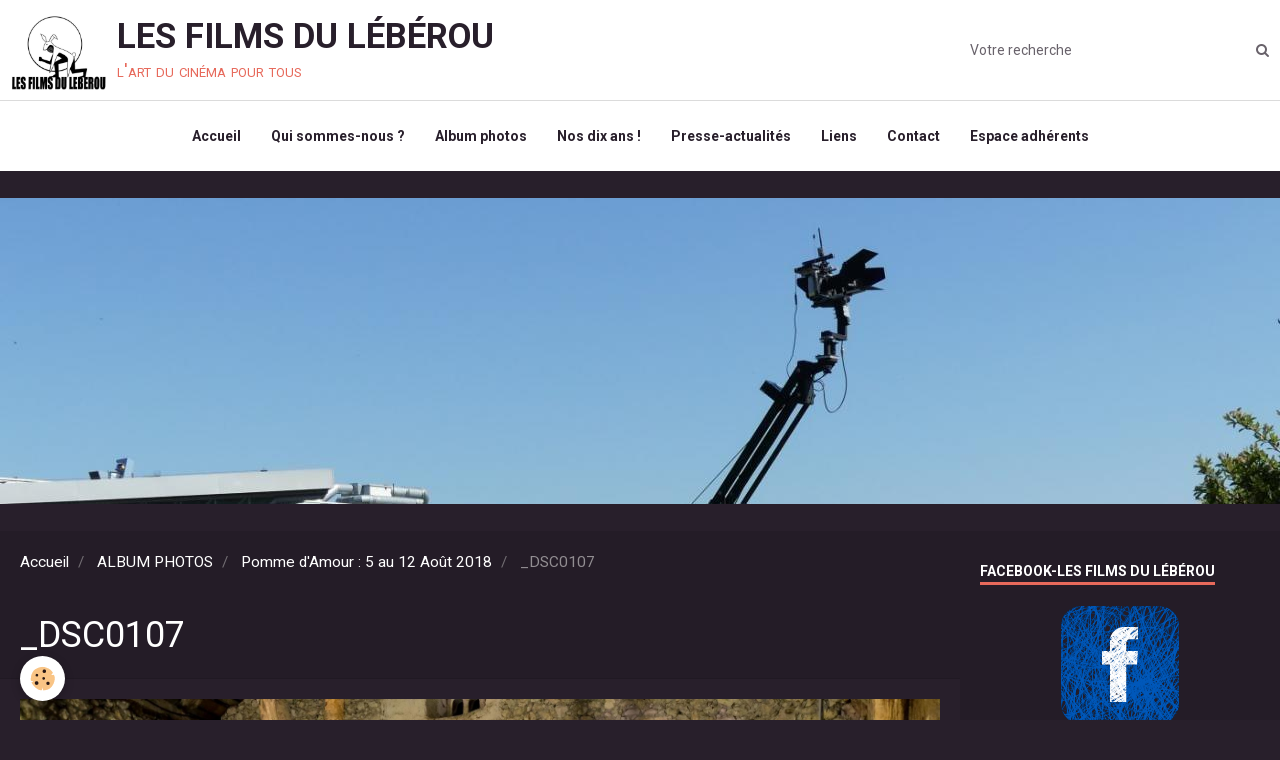

--- FILE ---
content_type: text/html; charset=UTF-8
request_url: http://www.les-films-du-leberou.com/album/pomme-d-amour-1/dsc0107.html
body_size: 27028
content:
        
    
<!DOCTYPE html>
<html lang="fr" class="with-sidebar">
    <head>
        <title>_DSC0107</title>
        <!-- blogger / anchor -->
<meta http-equiv="Content-Type" content="text/html; charset=utf-8">
<!--[if IE]>
<meta http-equiv="X-UA-Compatible" content="IE=edge">
<![endif]-->
<meta name="viewport" content="width=device-width, initial-scale=1, maximum-scale=1.0, user-scalable=no">
<meta name="msapplication-tap-highlight" content="no">
  <link rel="image_src" href="http://www.les-films-du-leberou.com/medias/album/dsc0107.jpg" />
  <meta property="og:image" content="http://www.les-films-du-leberou.com/medias/album/dsc0107.jpg" />
  <link rel="canonical" href="http://www.les-films-du-leberou.com/album/pomme-d-amour-1/dsc0107.html">
<meta name="generator" content="e-monsite (e-monsite.com)">

<link rel="icon" href="http://www.les-films-du-leberou.com/medias/site/favicon/logo-leberou-petit.jpg">






                <meta name="apple-mobile-web-app-capable" content="yes">
        <meta name="apple-mobile-web-app-status-bar-style" content="black-translucent">

                
                                    
                
                 
                                                            
            <link href="https://fonts.googleapis.com/css?family=Roboto:300,400,700&display=swap" rel="stylesheet">
        
        <link href="https://maxcdn.bootstrapcdn.com/font-awesome/4.7.0/css/font-awesome.min.css" rel="stylesheet">
        <link href="//www.les-films-du-leberou.com/themes/combined.css?v=6_1646067834_632" rel="stylesheet">

        <!-- EMS FRAMEWORK -->
        <script src="//www.les-films-du-leberou.com/medias/static/themes/ems_framework/js/jquery.min.js"></script>
        <!-- HTML5 shim and Respond.js for IE8 support of HTML5 elements and media queries -->
        <!--[if lt IE 9]>
        <script src="//www.les-films-du-leberou.com/medias/static/themes/ems_framework/js/html5shiv.min.js"></script>
        <script src="//www.les-films-du-leberou.com/medias/static/themes/ems_framework/js/respond.min.js"></script>
        <![endif]-->

        <script src="//www.les-films-du-leberou.com/medias/static/themes/ems_framework/js/ems-framework.min.js?v=2072"></script>

        <script src="http://www.les-films-du-leberou.com/themes/content.js?v=6_1646067834_632&lang=fr"></script>

            <script src="//www.les-films-du-leberou.com/medias/static/js/rgpd-cookies/jquery.rgpd-cookies.js?v=2072"></script>
    <script>
                                    $(document).ready(function() {
            $.RGPDCookies({
                theme: 'ems_framework',
                site: 'www.les-films-du-leberou.com',
                privacy_policy_link: '/about/privacypolicy/',
                cookies: [{"id":null,"favicon_url":"https:\/\/ssl.gstatic.com\/analytics\/20210414-01\/app\/static\/analytics_standard_icon.png","enabled":true,"model":"google_analytics","title":"Google Analytics","short_description":"Permet d'analyser les statistiques de consultation de notre site","long_description":"Indispensable pour piloter notre site internet, il permet de mesurer des indicateurs comme l\u2019affluence, les produits les plus consult\u00e9s, ou encore la r\u00e9partition g\u00e9ographique des visiteurs.","privacy_policy_url":"https:\/\/support.google.com\/analytics\/answer\/6004245?hl=fr","slug":"google-analytics"},{"id":null,"favicon_url":"","enabled":true,"model":"addthis","title":"AddThis","short_description":"Partage social","long_description":"Nous utilisons cet outil afin de vous proposer des liens de partage vers des plateformes tiers comme Twitter, Facebook, etc.","privacy_policy_url":"https:\/\/www.oracle.com\/legal\/privacy\/addthis-privacy-policy.html","slug":"addthis"}],
                modal_title: 'Gestion\u0020des\u0020cookies',
                modal_description: 'd\u00E9pose\u0020des\u0020cookies\u0020pour\u0020am\u00E9liorer\u0020votre\u0020exp\u00E9rience\u0020de\u0020navigation,\nmesurer\u0020l\u0027audience\u0020du\u0020site\u0020internet,\u0020afficher\u0020des\u0020publicit\u00E9s\u0020personnalis\u00E9es,\nr\u00E9aliser\u0020des\u0020campagnes\u0020cibl\u00E9es\u0020et\u0020personnaliser\u0020l\u0027interface\u0020du\u0020site.',
                privacy_policy_label: 'Consulter\u0020la\u0020politique\u0020de\u0020confidentialit\u00E9',
                check_all_label: 'Tout\u0020cocher',
                refuse_button: 'Refuser',
                settings_button: 'Param\u00E9trer',
                accept_button: 'Accepter',
                callback: function() {
                    // website google analytics case (with gtag), consent "on the fly"
                    if ('gtag' in window && typeof window.gtag === 'function') {
                        if (window.jsCookie.get('rgpd-cookie-google-analytics') === undefined
                            || window.jsCookie.get('rgpd-cookie-google-analytics') === '0') {
                            gtag('consent', 'update', {
                                'ad_storage': 'denied',
                                'analytics_storage': 'denied'
                            });
                        } else {
                            gtag('consent', 'update', {
                                'ad_storage': 'granted',
                                'analytics_storage': 'granted'
                            });
                        }
                    }
                }
            });
        });
    </script>

        <script async src="https://www.googletagmanager.com/gtag/js?id=G-4VN4372P6E"></script>
<script>
    window.dataLayer = window.dataLayer || [];
    function gtag(){dataLayer.push(arguments);}
    
    gtag('consent', 'default', {
        'ad_storage': 'denied',
        'analytics_storage': 'denied'
    });
    
    gtag('js', new Date());
    gtag('config', 'G-4VN4372P6E');
</script>

                <script type="application/ld+json">
    {
        "@context" : "https://schema.org/",
        "@type" : "WebSite",
        "name" : "LES FILMS DU LÉBÉROU",
        "url" : "http://www.les-films-du-leberou.com/"
    }
</script>
            </head>
    <body id="album_run_pomme-d-amour-1_dsc0107" class="default">
        

        
        <!-- HEADER -->
                        
        <header id="header">
            <div id="header-container" data-align="center">
                                <button type="button" class="btn btn-link fadeIn navbar-toggle">
                    <span class="icon-bar"></span>
                </button>
                
                                <a class="brand fadeIn" href="http://www.les-films-du-leberou.com/" data-direction="horizontal">
                                        <img src="http://www.les-films-du-leberou.com/medias/site/logos/logo-leberou.png" alt="les-films-du-leberou" class="logo hidden-phone">
                                                            <span class="brand-titles">
                        <span class="brand-title">LES FILMS DU LÉBÉROU</span>
                                                <span class="brand-subtitle">l'art du cinéma pour tous</span>
                                            </span>
                                    </a>
                
                
                                <div class="quick-access">
                    
                                                                                                                        <div class="quick-access-btn hidden-desktop" data-content="search">
                            <button type="button" class="btn btn-link">
                                <i class="fa fa-search"></i>
                            </button>
                            <div class="quick-access-tooltip">
                                <form method="get" action="http://www.les-films-du-leberou.com/search/site/" class="header-search-form">
                                    <div class="input-group">
                                        <input type="text" name="q" value="" placeholder="Votre recherche" pattern=".{3,}" required title="Seuls les mots de plus de deux caractères sont pris en compte lors de la recherche.">
                                        <div class="input-group-btn">
                                            <button type="submit" class="btn btn-primary">
                                                <i class="fa fa-search"></i>
                                            </button>
                                    	</div>
                                    </div>
                                </form>
                            </div>
                        </div>
                    
                    
                                    </div>
                
                                <div class="header-search visible-desktop">
                    <form method="get" action="http://www.les-films-du-leberou.com/search/site/" class="quick-access-form">
                        <div class="input-group">
                            <input type="text" name="q" value="" placeholder="Votre recherche" pattern=".{3,}" required title="Seuls les mots de plus de deux caractères sont pris en compte lors de la recherche.">
                            <div class="input-group-btn">
                				<button type="submit" class="btn btn-link">
                                    <i class="fa fa-search"></i>
                                </button>
                			</div>
                        </div>
                    </form>
                </div>
                            </div>
        </header>
        <!-- //HEADER -->

        
        
                <!-- MENU -->
        <div id="menu-wrapper" class="horizontal fixed-on-mobile expanded" data-opening="x">
                        <div id="menu-heading" class="hidden-desktop">
                <button type="button" class="btn btn-link navbar-toggle active">
                    <span class="icon-bar"></span>
                </button>
            </div>
                        <nav id="menu" class="navbar">
                
                
                                    <ul class="nav navbar-nav">
                    <li>
                <a href="http://www.les-films-du-leberou.com/">
                                        Accueil
                </a>
                            </li>
                    <li>
                <a href="http://www.les-films-du-leberou.com/pages/qui-sommes-nous.html">
                                        Qui sommes-nous ?
                </a>
                            </li>
                    <li>
                <a href="http://www.les-films-du-leberou.com/album/">
                                        Album photos
                </a>
                            </li>
                    <li>
                <a href="http://www.les-films-du-leberou.com/pages/nos-dix-ans.html"onclick="window.open(this.href);return false;">
                                        Nos dix ans !
                </a>
                            </li>
                    <li>
                <a href="http://www.les-films-du-leberou.com/pages/la-presse-en-parle.html">
                                        Presse-actualités
                </a>
                            </li>
                    <li>
                <a href="http://www.les-films-du-leberou.com/liens/">
                                        Liens
                </a>
                            </li>
                    <li>
                <a href="http://www.les-films-du-leberou.com/contact/">
                                        Contact
                </a>
                            </li>
                    <li>
                <a href="http://www.les-films-du-leberou.com/forum/">
                                        Espace adhérents
                </a>
                            </li>
            </ul>

                
                            </nav>
        </div>
        <!-- //MENU -->
        
                <!-- COVER -->
        <div id="cover-wrapper" data-height="50">
                                        <div data-widget="image" class="text-center">
        <div>
            <img src="http://www.les-films-du-leberou.com/medias/images/170610-016.jpg" alt=""  >
        </div>
    </div>
                    </div>
        <!-- //COVER -->
        
        
        <!-- WRAPPER -->
                        <div id="wrapper">
            
            <div id="main" data-order="1" data-order-phone="1">
                                                       <ol class="breadcrumb">
                  <li>
            <a href="http://www.les-films-du-leberou.com/">Accueil</a>
        </li>
                        <li>
            <a href="http://www.les-films-du-leberou.com/album/">ALBUM PHOTOS</a>
        </li>
                        <li>
            <a href="http://www.les-films-du-leberou.com/album/pomme-d-amour-1/">Pomme d'Amour :  5 au 12 Août 2018</a>
        </li>
                        <li class="active">
            _DSC0107
         </li>
            </ol>
                
                                                                    
                                                                    
                                
                                                                                                                                                                            
                                <div class="view view-album" id="view-item" data-category="pomme-d-amour-1" data-id-album="5b966243ff3f2eda9a32ac28">
    <h1 class="view-title">_DSC0107</h1>
    <div id="site-module" class="site-module" data-itemid="5176e0f39a10b212b77f4c7e" data-siteid="5176bb07c2cbb212b77fb296"></div>

    

    <p class="text-center">
        <img src="http://www.les-films-du-leberou.com/medias/album/dsc0107.jpg" alt="_DSC0107">
    </p>

    <ul class="category-navigation">
        <li>
                            <a href="http://www.les-films-du-leberou.com/album/pomme-d-amour-1/dsc0102.html" class="btn btn-default">
                    <i class="fa fa-angle-left fa-lg"></i>
                    <img src="http://www.les-films-du-leberou.com/medias/album/dsc0102.jpg?fx=c_50_50" width="50" alt="">
                </a>
                    </li>

        <li>
            <a href="http://www.les-films-du-leberou.com/album/pomme-d-amour-1/" class="btn btn-small btn-default">Retour</a>
        </li>

        <li>
                            <a href="http://www.les-films-du-leberou.com/album/pomme-d-amour-1/dsc0108.html" class="btn btn-default">
                    <img src="http://www.les-films-du-leberou.com/medias/album/dsc0108.jpg?fx=c_50_50" width="50" alt="">
                    <i class="fa fa-angle-right fa-lg"></i>
                </a>
                    </li>
    </ul>

    

<div class="plugins">
               <div id="social-5176e0f3a7eeb212b77f7d7d" class="plugin" data-plugin="social">
    <div class="a2a_kit a2a_kit_size_32 a2a_default_style">
        <a class="a2a_dd" href="https://www.addtoany.com/share"></a>
        <a class="a2a_button_facebook"></a>
        <a class="a2a_button_twitter"></a>
        <a class="a2a_button_email"></a>
    </div>
    <script>
        var a2a_config = a2a_config || {};
        a2a_config.onclick = 1;
        a2a_config.locale = "fr";
    </script>
    <script async src="https://static.addtoany.com/menu/page.js"></script>
</div>    
    
    </div>
</div>

            </div>

                        <div id="sidebar" class="sidebar" data-order="2" data-order-phone="2">
                <div id="sidebar-inner">
                                                                                                                                                                                                        <div class="widget" data-id="widget_fbprofile">
                                    
<div class="widget-title">
    
        <span>
            FACEBOOK-Les Films du Lébérou
        </span>  

        
</div>

                                                                            <div id="widget1" class="widget-content" data-role="widget-content">
                                            <p class="text-center">
        <a href="https://www.facebook.com/lesfilmsduleberou/">
        <img src="http://www.les-films-du-leberou.com/medias/static/socialnetwork/facebook/gribouille.png" alt="Facebook">
    </a>
    </p>
                                        </div>
                                                                    </div>
                                                                                                    <hr>
                                                                                                                                                                                                                                                                                                                                                                <div class="widget" data-id="widget_page_category">
                                    
<div class="widget-title">
    
            <a href="http://www.les-films-du-leberou.com/pages/nos-productions/">
        <span>
            FICTIONS
        </span>  

            </a>
        
</div>

                                                                            <div id="widget2" class="widget-content" data-role="widget-content">
                                                    <ul class="nav nav-list" data-addon="pages">
              
                                <li data-category="nos-productions">
                <a href="http://www.les-films-du-leberou.com/pages/nos-productions/bolero.html">
                    BOLÉRO
                                    </a>
            </li>
                        <li data-category="nos-productions">
                <a href="http://www.les-films-du-leberou.com/pages/nos-productions/le-marechal-et-l-enfant.html">
                    LE MARÉCHAL ET L'ENFANT
                                    </a>
            </li>
                        <li data-category="nos-productions">
                <a href="http://www.les-films-du-leberou.com/pages/nos-productions/pomme-d-amour.html">
                    POMME D'AMOUR
                                    </a>
            </li>
                        <li data-category="nos-productions">
                <a href="http://www.les-films-du-leberou.com/pages/nos-productions/operation-phoenix.html">
                    OPÉRATION PHOENIX
                                    </a>
            </li>
                        <li data-category="nos-productions">
                <a href="http://www.les-films-du-leberou.com/pages/nos-productions/page-1.html">
                    LE MANÈGE
                                    </a>
            </li>
                        <li data-category="nos-productions">
                <a href="http://www.les-films-du-leberou.com/pages/nos-productions/survie.html">
                    SURVIE
                                    </a>
            </li>
                        <li data-category="nos-productions">
                <a href="http://www.les-films-du-leberou.com/pages/nos-productions/le-cimetiere.html">
                    MARIE
                                    </a>
            </li>
                        <li data-category="nos-productions">
                <a href="http://www.les-films-du-leberou.com/pages/nos-productions/l-entretien.html">
                    L'ENTRETIEN
                                    </a>
            </li>
                        <li data-category="nos-productions">
                <a href="http://www.les-films-du-leberou.com/pages/nos-productions/le-doc-2.html">
                    LE DOC (la série)
                                    </a>
            </li>
                        <li data-category="nos-productions">
                <a href="http://www.les-films-du-leberou.com/pages/nos-productions/happy-from-siorac.html">
                    HAPPY FROM SIORAC
                                    </a>
            </li>
                        <li data-category="nos-productions">
                <a href="http://www.les-films-du-leberou.com/pages/nos-productions/le-dernier-soir.html">
                    LE DERNIER SOIR
                                    </a>
            </li>
                        <li data-category="nos-productions">
                <a href="http://www.les-films-du-leberou.com/pages/nos-productions/l-exam-1.html">
                    L'EXAM
                                    </a>
            </li>
                        <li data-category="nos-productions">
                <a href="http://www.les-films-du-leberou.com/pages/nos-productions/resistance-1.html">
                    RESISTANCE
                                    </a>
            </li>
                        <li data-category="nos-productions">
                <a href="http://www.les-films-du-leberou.com/pages/nos-productions/henri.html">
                    HENRI
                                    </a>
            </li>
                        </ul>
    

                                        </div>
                                                                    </div>
                                                                                                    <hr>
                                                                                                                                                                                                                                                                                                    <div class="widget" data-id="widget_page_category">
                                    
<div class="widget-title">
    
            <a href="http://www.les-films-du-leberou.com/pages/reportages/">
        <span>
            REPORTAGES
        </span>  

            </a>
        
</div>

                                                                            <div id="widget3" class="widget-content" data-role="widget-content">
                                                    <ul class="nav nav-list" data-addon="pages">
              
                                <li data-category="reportages">
                <a href="http://www.les-films-du-leberou.com/pages/reportages/scot-perigord-vert.html">
                    SCoT Périgord Vert
                                    </a>
            </li>
                        <li data-category="reportages">
                <a href="http://www.les-films-du-leberou.com/pages/reportages/page-2.html">
                    TRAILS DE LA DOUBLE
                                    </a>
            </li>
                        <li data-category="reportages">
                <a href="http://www.les-films-du-leberou.com/pages/reportages/2018-1er-trail-de-sain-privat-des-pres.html">
                    TRAIL de SAINT PRIVAT
                                    </a>
            </li>
                        <li data-category="reportages">
                <a href="http://www.les-films-du-leberou.com/pages/reportages/60-ans-du-car-riberac.html">
                    60  ANS du CAR RIBERAC
                                    </a>
            </li>
                        </ul>
    

                                        </div>
                                                                    </div>
                                                                                                    <hr>
                                                                                                                                                                                                                                                                                                    <div class="widget" data-id="widget_link_all">
                                    
<div class="widget-title">
    
        <span>
            Partenaires
        </span>  

        
</div>

                                                                            <div id="widget4" class="widget-content" data-role="widget-content">
                                            <ul class="menu">
         <li class="odd_item"><a href="http://www.cg24.fr/" title="CONSEIL DEPARTEMENTAL DE LA DORDOGNE" class="menu_item" onclick="window.open(this.href);return false;">CONSEIL DEPARTEMENTAL DE LA DORDOGNE</a></li>
         <li class="even_item"><a href="http://www.riberac.fr/" title="VILLE DE RIBÉRAC" class="menu_item" onclick="window.open(this.href);return false;">VILLE DE RIBÉRAC</a></li>
         <li class="odd_item"><a href="https://www.forumculturel.org/" title="FORUM CULTUREL DE RIBERAC" class="menu_item" onclick="window.open(this.href);return false;">FORUM CULTUREL DE RIBERAC</a></li>
         <li class="even_item"><a href="http://www.cine-passion24.com/" title="CINE-PASSION EN PERIGORD" class="menu_item" onclick="window.open(this.href);return false;">CINE-PASSION EN PERIGORD</a></li>
   </ul>

                                        </div>
                                                                    </div>
                                                                                                                                                                                    </div>
            </div>
                    </div>
        <!-- //WRAPPER -->

        
                <!-- FOOTER -->
        <footer id="footer">
            <div class="container">
                                <div id="footer-extras" class="row">
                                                                                                                        <div class="column column4" id="column-social">
                                            </div>
                                    </div>
                
                
                            </div>
        </footer>
        <!-- //FOOTER -->
        
        <!-- SCROLLTOP -->
        <span id="scrollToTop"><i class="fa fa-chevron-up"></i></span>

        
        
        <script src="//www.les-films-du-leberou.com/medias/static/themes/ems_framework/js/jquery.mobile.custom.min.js"></script>
        <script src="//www.les-films-du-leberou.com/medias/static/themes/ems_framework/js/jquery.zoom.min.js"></script>
        <script src="//www.les-films-du-leberou.com/medias/static/themes/ems_framework/js/masonry.pkgd.min.js"></script>
        <script src="//www.les-films-du-leberou.com/medias/static/themes/ems_framework/js/imagesloaded.pkgd.min.js"></script>
        <script src="//www.les-films-du-leberou.com/medias/static/themes/ems_framework/js/imagelightbox.min.js"></script>
        <script src="http://www.les-films-du-leberou.com/themes/custom.js"></script>
                    

 
    
						 	 




    </body>
</html>
